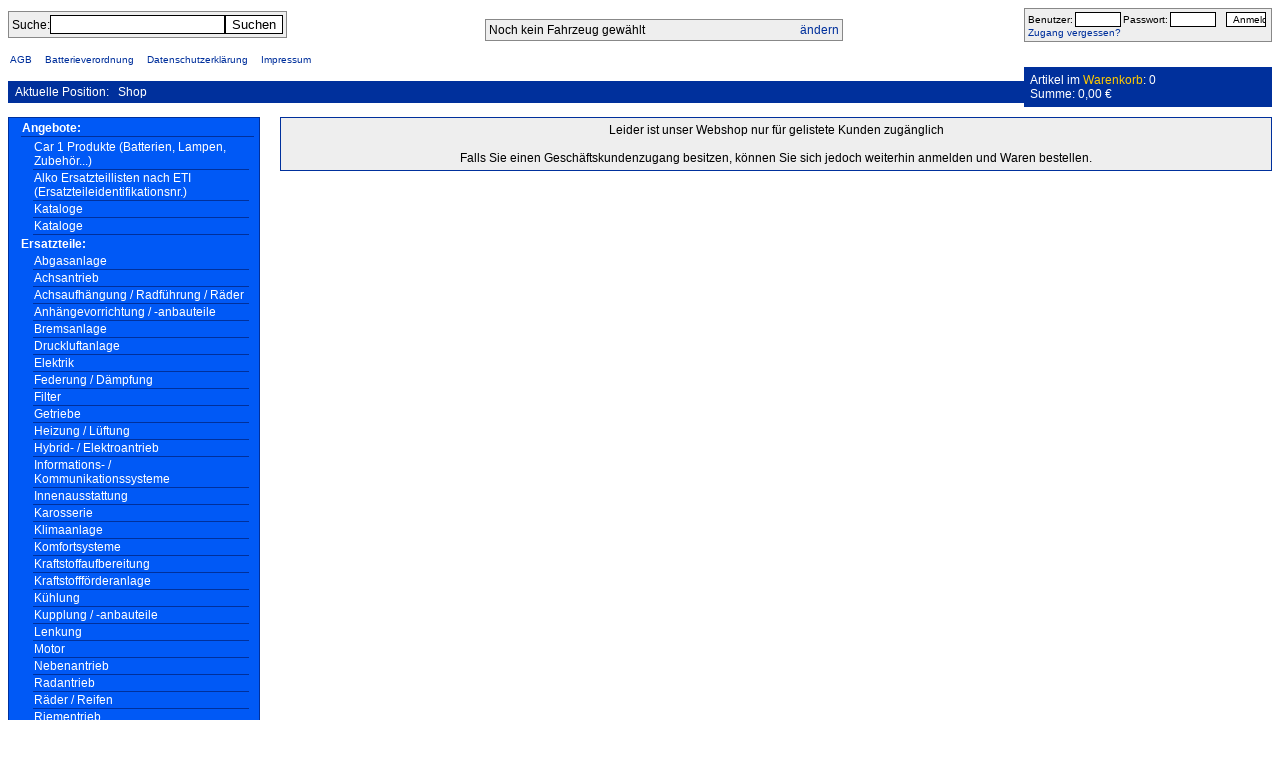

--- FILE ---
content_type: text/html; charset=utf-8
request_url: https://www.gastlautoteile.de/abisco/index.php?webiscoparams=eNpLtDK0qi4GEkpJStaZVoYGBmaGZta1AEpYBgQ%3D&webiscosession=432432tj4o6ogp00g0jqimujuhlir6e1
body_size: 18845
content:
<!DOCTYPE HTML PUBLIC "-//W3C//DTD HTML 4.01 Transitional//EN" "http://www.w3.org/TR/html4/loose.dtd">
<html>

<head>
    <title>Webisco - Der Webshop f&uuml;r Kfz-Ersatzteile</title>
    <meta http-equiv="Content-Type" content="text/html; charset=utf-8">
    <meta name="keywords" content="webisco webshop abisco">
    <meta http-equiv="cache-control" content="max-age=0" />
    <meta http-equiv="cache-control" content="no-cache" />
    <meta http-equiv="expires" content="0" />
    <meta http-equiv="expires" content="Tue, 01 Jan 1980 1:00:00 GMT" />
    <meta http-equiv="pragma" content="no-cache" />
    <link rel="stylesheet" type="text/css" href="webisco.css">
</head>

<body>
            <table width="100%" cellspacing="0" border="0" cellpadding="0">
            <tbody>

                <tr><td valign="middle" width="50%">
            <div id="webisco-search"><form id="webisco-search-form" action="/abisco/index.php?webiscoparams=eNpLtDKwqq4FAAZPAf4%3D&webiscosession=432432tj4o6ogp00g0jqimujuhlir6e1" method="GET"><input name="webiscoparams" value="eNpLtDK0qi62MrJSKk9Usi4G8pSKlaxrAU6CBnk%3D" type="hidden"><input name="webiscosession" value="432432tj4o6ogp00g0jqimujuhlir6e1" type="hidden"><label id="webisco-search-label" for="webisco-search-inputfield">Suche:</label><input id="webisco-search-inputfield" name="webiscosearch" value="" type="text" aria-label="Suche"><input id="webisco-search-submit" name="" value="Suchen" type="submit"></form></div>                </td><td valign="middle" width="50%">
            <script language="JavaScript" type="text/javascript" src="https://www.webisco.de/432/1/webisco.min.js"></script><div id="webisco-car-info"><div id="webisco-car-change"><a href="/abisco/index.php?webiscoparams=eNpLtDKxqi62MrJSKk9UsgYz0sAMUyAjvyg5FcQ2sVIqKSoFMw2BwkrWmVYGELW5ySBBAyslJetaACl0FN4%3D&webiscosession=432432tj4o6ogp00g0jqimujuhlir6e1">&auml;ndern</a></div><div id="webisco-car-not-selected">Noch&nbsp;kein&nbsp;Fahrzeug&nbsp;gewählt</div></div>                </td><td valign="middle">
            <div id="webisco-permanent-accountbox"><div id="webisco-permanent-login"><form id="webisco-permanent-login-form" action="/abisco/index.php?webiscoparams=eNpLtDK0qi62MrJSKk9UsgYzcjKVrGsBVaoG3A%3D%3D&webiscosession=432432tj4o6ogp00g0jqimujuhlir6e1" method="POST"><input type="hidden" name="submit" value="Login"><div id="webisco-permanent-login-name"><label id="webisco-permanent-login-namelabel" for="webisco-permanent-login-nameinput">Benutzer:</label><input id="webisco-permanent-login-nameinput" name="login" value="" type="text"></div><div id="webisco-permanent-login-password"><label id="webisco-permanent-login-passwordlabel" for="webisco-permanent-login-passwordinput">Passwort:</label><input id="webisco-permanent-login-passwordinput" name="passwort" value="" type="password"></div><input id="webisco-permanent-login-submit" name="submit" value="Anmelden" type="submit"></form><div id="webisco-permanent-login-forgotpassword"><a href="/abisco/index.php?webiscoparams=eNpLtDK0qi62MrJSKk9UsgYzcsqUrGsBVd4G6Q%3D%3D&webiscosession=432432tj4o6ogp00g0jqimujuhlir6e1">Zugang&nbsp;vergessen?</a></div></div></div>                </td></tr>
                <tr><td valign="middle" colspan="3">
            <div id="webisco-navigation-text-links"><div class="webisco-link"><a href="/abisco/index.php?webiscoparams=eNpLtDK0qi62MrJSKk9Usi62MrFSKk5MT1KyrgUAZU4Hpg%3D%3D&webiscosession=432432tj4o6ogp00g0jqimujuhlir6e1">AGB</a></div><div class="webisco-link"><a href="/abisco/index.php?webiscoparams=eNpLtDK0qi62MrJSKk9Usi62MrZSKk4qU7KuBQBdlAdT&webiscosession=432432tj4o6ogp00g0jqimujuhlir6e1">Batterieverordnung</a></div><div class="webisco-link"><a href="/abisco/index.php?webiscoparams=eNpLtDK0qi62MrJSKk9Usi62MrZSKk4pVrKuBQBdkgdS&webiscosession=432432tj4o6ogp00g0jqimujuhlir6e1">Datenschutzerklärung</a></div><div class="webisco-link"><a href="/abisco/index.php?webiscoparams=eNpLtDK0qi62MrJSKk9UsgYzijOVrGsBVc0G4w%3D%3D&webiscosession=432432tj4o6ogp00g0jqimujuhlir6e1">Impressum</a></div></div>                </td></tr>

                <tr><td valign="middle" colspan="2">
            <div id="webisco-rootline"><span class="webisco-rootline-title">Aktuelle Position:</span><span class="webisco-rootline-item"><a href="/abisco/index.php?webiscoparams=eNpLtDK0qi62MrJSKk9Usi62MrVSKi5JLCpRsq4FAG6mCDg%3D&webiscosession=432432tj4o6ogp00g0jqimujuhlir6e1">Shop</a></span></div>                </td><td valign="middle">

            <div id="webisco-cartinfo"><div class="webisco-cartinfo-content">Artikel&nbsp;im&nbsp;<a href="/abisco/index.php?webiscoparams=eNpLtDK0qi62MrJSKk9UsgYzisuVrGsBVgUG8Q%3D%3D&webiscosession=432432tj4o6ogp00g0jqimujuhlir6e1">Warenkorb</a>:&nbsp;0</div><div class="webisco-cartinfo-sum">Summe:&nbsp;0,00&nbsp;&euro;</div></div>
                </td></tr>
            </tbody>
            </table>

            <table width="100%" cellspacing="0" border="0" cellpadding="0">
            <tbody>
                <tr><td valign="top" align="center">

            <div id="webisco-navigation"><ul class="webisco-navigation-level-0"><li class="webisco-navigation-level-0"><span class="webisco-navigation-title"><a href="/abisco/index.php?webiscoparams=eNpLtDK0qi4GEkrFStaZVgbWtQAwbgUX&webiscosession=432432tj4o6ogp00g0jqimujuhlir6e1">Angebote:</a></span><ul class="webisco-navigation-level-1"><li class="webisco-navigation-level-1"><span class="webisco-navigation-item car1produktebatterienlampenzubehoer"><a href="/abisco/index.php?webiscoparams=eNpLtDK0qi4GEkrFStaZViZG1rUANXMFTQ%3D%3D&webiscosession=432432tj4o6ogp00g0jqimujuhlir6e1">Car 1 Produkte (Batterien, Lampen, Zubeh&ouml;r...)</a></span></li><li class="webisco-navigation-level-1"><span class="webisco-navigation-item alkoersatzteillistennachetiersatzteileidentifikationsnr"><a href="/abisco/index.php?webiscoparams=eNpLtDK0qi4GEkrFStaZVoYWxta1ADqqBYM%3D&webiscosession=432432tj4o6ogp00g0jqimujuhlir6e1">Alko Ersatzteillisten nach ETI (Ersatzteileidentifikationsnr.)</a></span></li><li class="webisco-navigation-level-1"><span class="webisco-navigation-item kataloge"><a href="/abisco/index.php?webiscoparams=eNpLtDK0qi4GEkrFStaZVoaWpta1ADq0BYY%3D&webiscosession=432432tj4o6ogp00g0jqimujuhlir6e1">Kataloge</a></span></li><li class="webisco-navigation-level-1"><span class="webisco-navigation-item kataloge"><a href="/abisco/index.php?webiscoparams=eNpLtDK0qi4GEkrFStaZVkbGBta1ADqSBXw%3D&webiscosession=432432tj4o6ogp00g0jqimujuhlir6e1">Kataloge</a></span></li></ul></li><li class="webisco-navigation-level-0"><span class="webisco-navigation-title">Ersatzteile:</span><ul class="webisco-navigation-level-1"><li class="webisco-navigation-level-1"><span class="webisco-navigation-item abgasanlage"><a href="/abisco/index.php?webiscoparams=eNpLtDK0qi4GEkpJStaZVoYGQGBiXQsASjAF%2Bw%3D%3D&webiscosession=432432tj4o6ogp00g0jqimujuhlir6e1" onclick="showWarteMeldung();">Abgasanlage</a></span></li><li class="webisco-navigation-level-1"><span class="webisco-navigation-item achsantrieb"><a href="/abisco/index.php?webiscoparams=eNpLtDK0qi4GEkpJStaZVoYGBiYGBta1AEo4Bfs%3D&webiscosession=432432tj4o6ogp00g0jqimujuhlir6e1" onclick="showWarteMeldung();">Achsantrieb</a></span></li><li class="webisco-navigation-level-1"><span class="webisco-navigation-item achsaufhaengungradfuehrungraeder"><a href="/abisco/index.php?webiscoparams=eNpLtDK0qi4GEkpJStaZVoYGBgaGxta1AEoxBfs%3D&webiscosession=432432tj4o6ogp00g0jqimujuhlir6e1" onclick="showWarteMeldung();">Achsaufh&auml;ngung / Radf&uuml;hrung / R&auml;der</a></span></li><li class="webisco-navigation-level-1"><span class="webisco-navigation-item anhaengevorrichtunganbauteile"><a href="/abisco/index.php?webiscoparams=eNpLtDK0qi4GEkpJStaZVoYGBgaGpta1AEo3Bf0%3D&webiscosession=432432tj4o6ogp00g0jqimujuhlir6e1" onclick="showWarteMeldung();">Anh&auml;ngevorrichtung / -anbauteile</a></span></li><li class="webisco-navigation-level-1"><span class="webisco-navigation-item bremsanlage"><a href="/abisco/index.php?webiscoparams=eNpLtDK0qi4GEkpJStaZVoYGQGBmXQsASjYF%2FQ%3D%3D&webiscosession=432432tj4o6ogp00g0jqimujuhlir6e1" onclick="showWarteMeldung();">Bremsanlage</a></span></li><li class="webisco-navigation-level-1"><span class="webisco-navigation-item druckluftanlage"><a href="/abisco/index.php?webiscoparams=eNpLtDK0qi4GEkpJStaZVoYGxoZmFta1AEprBgk%3D&webiscosession=432432tj4o6ogp00g0jqimujuhlir6e1" onclick="showWarteMeldung();">Druckluftanlage</a></span></li><li class="webisco-navigation-level-1"><span class="webisco-navigation-item elektrik"><a href="/abisco/index.php?webiscoparams=eNpLtDK0qi4GEkpJStaZVoYGBgaGBta1AEooBfg%3D&webiscosession=432432tj4o6ogp00g0jqimujuhlir6e1" onclick="showWarteMeldung();">Elektrik</a></span></li><li class="webisco-navigation-level-1"><span class="webisco-navigation-item federungdaempfung"><a href="/abisco/index.php?webiscoparams=eNpLtDK0qi4GEkpJStaZVoYGBgaGhta1AEorBfk%3D&webiscosession=432432tj4o6ogp00g0jqimujuhlir6e1" onclick="showWarteMeldung();">Federung / D&auml;mpfung</a></span></li><li class="webisco-navigation-level-1"><span class="webisco-navigation-item filter"><a href="/abisco/index.php?webiscoparams=eNpLtDK0qi4GEkpJStaZVoYGQGBqXQsASjMF%2FA%3D%3D&webiscosession=432432tj4o6ogp00g0jqimujuhlir6e1" onclick="showWarteMeldung();">Filter</a></span></li><li class="webisco-navigation-level-1"><span class="webisco-navigation-item getriebe"><a href="/abisco/index.php?webiscoparams=eNpLtDK0qi4GEkpJStaZVoYGBkbGFta1AEpSBgQ%3D&webiscosession=432432tj4o6ogp00g0jqimujuhlir6e1" onclick="showWarteMeldung();">Getriebe</a></span></li><li class="webisco-navigation-level-1"><span class="webisco-navigation-item heizunglueftung"><a href="/abisco/index.php?webiscoparams=eNpLtDK0qi4GEkpJStaZVoYGBkYmhta1AEpBBf4%3D&webiscosession=432432tj4o6ogp00g0jqimujuhlir6e1" onclick="showWarteMeldung();">Heizung / L&uuml;ftung</a></span></li><li class="webisco-navigation-level-1"><span class="webisco-navigation-item hybridelektroantrieb"><a href="/abisco/index.php?webiscoparams=eNpLtDK0qi4GEkpJStaZVuYGZkYGlta1AEqdBg4%3D&webiscosession=432432tj4o6ogp00g0jqimujuhlir6e1" onclick="showWarteMeldung();">Hybrid- / Elektroantrieb</a></span></li><li class="webisco-navigation-level-1"><span class="webisco-navigation-item informationskommunikationssysteme"><a href="/abisco/index.php?webiscoparams=eNpLtDK0qi4GEkpJStaZVoYGBsbGlta1AEpaBgY%3D&webiscosession=432432tj4o6ogp00g0jqimujuhlir6e1" onclick="showWarteMeldung();">Informations- / Kommunikationssysteme</a></span></li><li class="webisco-navigation-level-1"><span class="webisco-navigation-item innenausstattung"><a href="/abisco/index.php?webiscoparams=eNpLtDK0qi4GEkpJStaZVoYGBsYmhta1AEpGBf8%3D&webiscosession=432432tj4o6ogp00g0jqimujuhlir6e1" onclick="showWarteMeldung();">Innenausstattung</a></span></li><li class="webisco-navigation-level-1"><span class="webisco-navigation-item karosserie"><a href="/abisco/index.php?webiscoparams=eNpLtDK0qi4GEkpJStaZVoYGQGBoXQsASicF%2BA%3D%3D&webiscosession=432432tj4o6ogp00g0jqimujuhlir6e1" onclick="showWarteMeldung();">Karosserie</a></span></li><li class="webisco-navigation-level-1"><span class="webisco-navigation-item klimaanlage"><a href="/abisco/index.php?webiscoparams=eNpLtDK0qi4GEkpJStaZVoYGBkYmxta1AEpHBgA%3D&webiscosession=432432tj4o6ogp00g0jqimujuhlir6e1" onclick="showWarteMeldung();">Klimaanlage</a></span></li><li class="webisco-navigation-level-1"><span class="webisco-navigation-item komfortsysteme"><a href="/abisco/index.php?webiscoparams=eNpLtDK0qi4GEkpJStaZVoYGBsbGpta1AEpOBgI%3D&webiscosession=432432tj4o6ogp00g0jqimujuhlir6e1" onclick="showWarteMeldung();">Komfortsysteme</a></span></li><li class="webisco-navigation-level-1"><span class="webisco-navigation-item kraftstoffaufbereitung"><a href="/abisco/index.php?webiscoparams=eNpLtDK0qi4GEkpJStaZVoYGBkamJta1AEpOBgI%3D&webiscosession=432432tj4o6ogp00g0jqimujuhlir6e1" onclick="showWarteMeldung();">Kraftstoffaufbereitung</a></span></li><li class="webisco-navigation-level-1"><span class="webisco-navigation-item kraftstofffoerderanlage"><a href="/abisco/index.php?webiscoparams=eNpLtDK0qi4GEkpJStaZVoYGBkaGJta1AEo%2BBf4%3D&webiscosession=432432tj4o6ogp00g0jqimujuhlir6e1" onclick="showWarteMeldung();">Kraftstofff&ouml;rderanlage</a></span></li><li class="webisco-navigation-level-1"><span class="webisco-navigation-item kuehlung"><a href="/abisco/index.php?webiscoparams=eNpLtDK0qi4GEkpJStaZVoYGQGBuXQsASjkF%2Fg%3D%3D&webiscosession=432432tj4o6ogp00g0jqimujuhlir6e1" onclick="showWarteMeldung();">K&uuml;hlung</a></span></li><li class="webisco-navigation-level-1"><span class="webisco-navigation-item kupplunganbauteile"><a href="/abisco/index.php?webiscoparams=eNpLtDK0qi4GEkpJStaZVoYGBgamBta1AEo4Bfw%3D&webiscosession=432432tj4o6ogp00g0jqimujuhlir6e1" onclick="showWarteMeldung();">Kupplung / -anbauteile</a></span></li><li class="webisco-navigation-level-1"><span class="webisco-navigation-item lenkung"><a href="/abisco/index.php?webiscoparams=eNpLtDK0qi4GEkpJStaZVoYGBgaGRta1AEouBfo%3D&webiscosession=432432tj4o6ogp00g0jqimujuhlir6e1" onclick="showWarteMeldung();">Lenkung</a></span></li><li class="webisco-navigation-level-1"><span class="webisco-navigation-item motor"><a href="/abisco/index.php?webiscoparams=eNpLtDK0qi4GEkpJStaZVoYGQGBkXQsASioF%2BQ%3D%3D&webiscosession=432432tj4o6ogp00g0jqimujuhlir6e1" onclick="showWarteMeldung();">Motor</a></span></li><li class="webisco-navigation-level-1"><span class="webisco-navigation-item nebenantrieb"><a href="/abisco/index.php?webiscoparams=eNpLtDK0qi4GEkpJStaZVoYGxkYGRta1AEpGBf4%3D&webiscosession=432432tj4o6ogp00g0jqimujuhlir6e1" onclick="showWarteMeldung();">Nebenantrieb</a></span></li><li class="webisco-navigation-level-1"><span class="webisco-navigation-item radantrieb"><a href="/abisco/index.php?webiscoparams=eNpLtDK0qi4GEkpJStaZVoYGBgaGJta1AEo0Bfw%3D&webiscosession=432432tj4o6ogp00g0jqimujuhlir6e1" onclick="showWarteMeldung();">Radantrieb</a></span></li><li class="webisco-navigation-level-1"><span class="webisco-navigation-item raederreifen"><a href="/abisco/index.php?webiscoparams=eNpLtDK0qi4GEkpJStaZVoYGxgaWlta1AEp1Bgw%3D&webiscosession=432432tj4o6ogp00g0jqimujuhlir6e1" onclick="showWarteMeldung();">R&auml;der / Reifen</a></span></li><li class="webisco-navigation-level-1"><span class="webisco-navigation-item riementrieb"><a href="/abisco/index.php?webiscoparams=eNpLtDK0qi4GEkpJStaZVoYGBgaGZta1AEo6Bf4%3D&webiscosession=432432tj4o6ogp00g0jqimujuhlir6e1" onclick="showWarteMeldung();">Riementrieb</a></span></li><li class="webisco-navigation-level-1"><span class="webisco-navigation-item scheibenreinigung"><a href="/abisco/index.php?webiscoparams=eNpLtDK0qi4GEkpJStaZVoYGBgaGFta1AEpABgA%3D&webiscosession=432432tj4o6ogp00g0jqimujuhlir6e1" onclick="showWarteMeldung();">Scheibenreinigung</a></span></li><li class="webisco-navigation-level-1"><span class="webisco-navigation-item scheinwerferreinigung"><a href="/abisco/index.php?webiscoparams=eNpLtDK0qi4GEkpJStaZVoYGBsYmRta1AEpJBgA%3D&webiscosession=432432tj4o6ogp00g0jqimujuhlir6e1" onclick="showWarteMeldung();">Scheinwerferreinigung</a></span></li><li class="webisco-navigation-level-1"><span class="webisco-navigation-item schliessanlage"><a href="/abisco/index.php?webiscoparams=eNpLtDK0qi4GEkpJStaZVoYGBmYWpta1AEpxBgo%3D&webiscosession=432432tj4o6ogp00g0jqimujuhlir6e1" onclick="showWarteMeldung();">Schlie&szlig;anlage</a></span></li><li class="webisco-navigation-level-1"><span class="webisco-navigation-item serviceinspektionswartungsteile"><a href="/abisco/index.php?webiscoparams=eNpLtDK0qi4GEkpJStaZVoYGBgaGlta1AEpDBgE%3D&webiscosession=432432tj4o6ogp00g0jqimujuhlir6e1" onclick="showWarteMeldung();">Service- / Inspektions- / Wartungsteile</a></span></li><li class="webisco-navigation-level-1"><span class="webisco-navigation-item sicherheitssysteme"><a href="/abisco/index.php?webiscoparams=eNpLtDK0qi4GEkpJStaZVoYGBiaG5ta1AEpRBgM%3D&webiscosession=432432tj4o6ogp00g0jqimujuhlir6e1" onclick="showWarteMeldung();">Sicherheitssysteme</a></span></li><li class="webisco-navigation-level-1"><span class="webisco-navigation-item spezialwerkzeuge"><a href="/abisco/index.php?webiscoparams=eNpLtDK0qi4GEkpJStaZVuYGZsZmpta1AEquBhE%3D&webiscosession=432432tj4o6ogp00g0jqimujuhlir6e1" onclick="showWarteMeldung();">Spezialwerkzeuge</a></span></li><li class="webisco-navigation-level-1"><span class="webisco-navigation-item transportvorrichtung"><a href="/abisco/index.php?webiscoparams=eNpLtDK0qi4GEkpJStaZVoYGBsYmxta1AEpMBgE%3D&webiscosession=432432tj4o6ogp00g0jqimujuhlir6e1" onclick="showWarteMeldung();">Transportvorrichtung</a></span></li><li class="webisco-navigation-level-1"><span class="webisco-navigation-item zubehoer"><a href="/abisco/index.php?webiscoparams=eNpLtDK0qi4GEkpJStaZVoYGBubGxta1AEpcBgQ%3D&webiscosession=432432tj4o6ogp00g0jqimujuhlir6e1" onclick="showWarteMeldung();">Zubeh&ouml;r</a></span></li><li class="webisco-navigation-level-1"><span class="webisco-navigation-item zuendgluehanlage"><a href="/abisco/index.php?webiscoparams=eNpLtDK0qi4GEkpJStaZVoYGQGBhXQsASjwF%2Fw%3D%3D&webiscosession=432432tj4o6ogp00g0jqimujuhlir6e1" onclick="showWarteMeldung();">Z&uuml;nd- / Gl&uuml;hanlage</a></span></li></ul></li></ul></div><div id="webisco-copyright"><img src="https://www.webisco.de/432/1/system/images/tecdoc.png" width="140" height="40" border="0" alt="TecDoc inside" align="middle">&nbsp;&nbsp;<img src="https://www.webisco.de/432/1/system/images/webisco.png" width="62" height="46" border="0" alt="Webisco" align="middle"><br>Webisco&nbsp;Shop&nbsp;8.8.18<br>&copy;2007-2026&nbsp;<a href="http://www.byterider.biz/webisco" target="_blank">ByteRider&nbsp;GmbH</a><div id="webisco-tecdoc-copyright">Die hier angezeigten Daten insbesondere die gesamte Datenbank dürfen nicht kopiert werden. Es ist zu unterlassen, die Daten oder die gesamte Datenbank ohne vorherige Zustimmung von TecDoc zu vervielfältigen, zu verbreiten und/oder diese Handlungen durch Dritte ausführen zu lassen. Ein Zuwiderhandeln stellt eine Urheberrechtsverletzung dar und wird verfolgt.<br><br>Bitte prüfen Sie, ob das über unseren Onlineshop identifizierte Ersatzteil auch tatsächlich dem gesuchten Ersatzteil entspricht. Gegebenenfalls sind ergänzende Informationen notwendig, um sicherzustellen, dass das gewählte Ersatzteil auch in das gewünschte Fahrzeug passt. Bei Fragen stehen wir Ihnen gerne zur Verfügung.</div></div>
                </td><td width="100%" align="center" valign="top">

            <div id="webisco-content"><script language="JavaScript" type="text/javascript" src="https://www.webisco.de/432/1/webisco.min.js"></script><div class="webisco-message">Leider ist unser Webshop  nur f&uuml;r gelistete Kunden zug&auml;nglich<br><br>Falls Sie einen Geschäftskundenzugang besitzen, können Sie sich jedoch weiterhin anmelden und Waren bestellen.</div></div>            <br><br>
            
                </td>
                </tr>
            </tbody>
            </table>
            
</body>
</html>


--- FILE ---
content_type: text/css
request_url: https://www.gastlautoteile.de/abisco/webisco.css
body_size: 40672
content:
@charset "utf-8";

body {
    font-family: sans-serif;
    font-size: 12px;
}

a {
    text-decoration: none;
    color: #00309C;
}

a:hover {
    text-decoration: none;
    color: #0059F6;
}

form {
     display: inline;
     margin-bottom: 0;
}

p {
    min-height: 12px;
}

/*
 Das Suchfeld
*/
#webisco-search {
    background-color: #EEEEEE;
    border: 1px solid #888888;
    padding: 3px;
    margin-bottom: 10px;
    float: left;
}
#webisco-search #webisco-search-inputfield {
    border: 1px solid #000;
}
#webisco-search #webisco-search-submit {
    border: 1px solid #000;
    background-color: #fff;
}



/*
  Die Kurzinformation über den Warenkorbinhalt
*/
#webisco-cartinfo {
    background-color: #00309C;
    border: 1px solid #00309C;
    color: #FFFFFF;
    overflow: hidden;
    padding: 5px;
    margin-bottom: 10px;
    text-align: left;
}
#webisco-cartinfo a {
    color: #FFCA00;
    text-decoration: none;
}
#webisco-cartinfo .webisco-cartinfo-sum {
    float: left;
}
#webisco-cartinfo .webisco-cartinfo-agb {
    float: right;
}



/*
 Der kleine Kundenbereich, der immer igendwo auf der Webseite zu sehen ist (Login/Logout)
*/
#webisco-permanent-accountbox {
    background-color: #eeeeee;
    border: 1px solid #888888;
    padding: 3px;
    overflow: hidden;
    width: 240px;
    font-size: 10px;
    margin-bottom: 10px;
    text-align: left;
}
#webisco-permanent-login {
}
#webisco-permanent-login-name {
    float: left;
}
#webisco-permanent-login-password {
    float: left;
}
#webisco-permanent-login input {
    margin-left: 2px;
    margin-right: 2px;
    max-width: 40px;
    width: 40px;
    border: 1px solid #000;
    font-size: 10px;
}
#webisco-permanent-login #webisco-permanent-login-submit {
    border: 1px solid #000;
    background-color: #ffffff;
    width: auto;
    float: right;
}
#webisco-permanent-login #webisco-permanent-login-forgotpassword {
    clear: both;
    float: left;
}
#webisco-permanent-login #webisco-permanent-login-newaccount {
    float: right;
}
#webisco-permanent-logout {
}
#webisco-permanent-account-home {
}




/*
 Die horizontale Navigationsleiste, um zur vorigen Kategorie zu kommen
*/
#webisco-rootline {
    background-color: #00309C;
    border: 1px solid #00309C;
    border-right-width: 0px;
    color: #FFFFFF;
    padding: 3px;
    text-align: left;
}
#webisco-rootline a{
    padding: 3px;
    color: #FFFFFF;
}
#webisco-rootline a:hover {
    padding: 3px;
    text-decoration: none;
    color: #FFCA00;
    background-color: #00309C;
}
#webisco-rootline .webisco-rootline-title {
    padding: 3px;
}
#webisco-rootline .webisco-rootline-item {
    padding: 3px;
}
#webisco-rootline .webisco-rootline-separator {
    padding: 3px;
    font-weight: bold;
}



/*
 Der Up-Button, um zur vorigen Kategorie zu kommen
*/
#webisco-step-up {
    background-color: #EEEEEE;
    border: 1px solid #00309C;
    text-align: center;
    float: left;
}
#webisco-step-up a {
    padding: 3px;
    display: block;
}
#webisco-step-up a:hover {
    background-color: #00309C;
    display: block;
    color: #FFCA00;
}



/*
 Die Baumnavigation für Angebote und Ersatzteile
*/
#webisco-navigation {
    clear: both;
    color: #FFFFFF;
    background-color: #0059F6;
    border: 1px solid #00309C;
    margin-right: 20px;
    min-width: 250px;
    width: 250px;
}
#webisco-navigation ul {
    text-align: left;
    list-style: none;
    list-style-position: outside;
    padding-left: 10px;
    padding-right: 3px;
    margin: 2px;
}
#webisco-navigation li {
    font-weight: normal;
    display: block;
}
/*
 Alle <ul>-Elemente beinhalten eine Klasse mit ihrer Ebentiefe
*/
#webisco-navigation ul .webisco-navigation-level-0 {
}
#webisco-navigation ul .webisco-navigation-level-1 {
}
/*
 Alle <li>-Elemente beinhalten eine Klasse mit ihrer Ebentiefe
*/
#webisco-navigation li .webisco-navigation-level-0 {
}
#webisco-navigation li .webisco-navigation-level-1 {
}
#webisco-navigation .webisco-navigation-item {
}
#webisco-navigation a {
    display: block;
    padding: 1px;
    color: #FFFFFF;
    border-bottom: 1px solid #00309C;
}
#webisco-navigation a:hover {
    text-decoration: none;
    color: #FFCA00;
    background-color: #00309C;
}
#webisco-navigation .webisco-navigation-title {
    font-weight: bold;
    margin-top: 200px;
}
#webisco-navigation .webisco-navigation-active-path {
    color: #FFCA00;
}
#webisco-navigation .webisco-navigation-active-path a {
    color: #FFCA00;
}
#webisco-navigation .webisco-navigation-active-item {
    font-weight: bold;
}

/*
 Copyright-Vermerk von ByteRider
*/
#webisco-copyright {
    color: #222222;
    font-size: 10px;
    text-align: center;
    margin-top: 10px;
    margin-left: 10px;
    margin-right: 10px;
}
#webisco-tecdoc-copyright {
    color: #AAAAAA;
    font-size: 10px;
    text-align: center;
    margin-top: 10px;
    margin-left: 10px;
    margin-right: 10px;
}


/*
 Der Hauptinhaltsbereich
*/
#webisco-content {
    clear: both;
    width: 100%;
}

/*
 Diese Klasse wird dann mitgegeben, wenn Webisco denkt, dass es zentriert besser aussieht
*/
#webisco-content .centering-hint {
    text-align: center;
}

/*
 Überschriften
*/
#webisco-content .webisco-header {
    color: #00309C;
    font-size: 23px;
}

/*
 Die Fehlerausgabe
*/
#webisco-content .webisco-error {
    background: #FFF2F2;
    border: solid 1px #FF3030;
    color: #FF3030;
    margin-bottom: 15px;
}

/*
 Die normale Infoausgabe
*/
#webisco-content .webisco-message {
    background: #EEEEEE;
    border: solid 1px #00309C;
    padding: 5px;
    margin-bottom: 15px;
    clear: both;
}

/*
 Das Fenster mit der Meldung einer Ladeverzögerung
*/
#webisco-progress {
    clear: both;
    font-size: 18px;
    color: #DDDDDD;
    background: #666666;
    border: solid 1px #000000;
    z-index: 999;
    text-align: left;
    padding: 20px;
    opacity: .9;
    filter: alpha(opacity=90);
    position: absolute;
    visibility: hidden;
    top: 200px;
}
#webisco-progress-bar {
    color: #CCCCCC;
    height: 8px;
    margin-top: 20px;
}



/*
 Das Feld zum Eintragen des Benutzernamens oder der Emailadresse
*/
#webisco-send-password {
    background: #EEEEEE;
    border: solid 1px #00309C;
    width: 50%;
    padding: 5px;
}
#webisco-send-password-input{
}
#webisco-send-password-submit{
}



/*
 Die Fahrzeugauswahl
*/
#webisco-car-selection {
    background: #EEEEEE;
    border: solid 1px #00309C;
    padding: 5px;
    clear: both;
    overflow: hidden;
    max-width: 100%;
    
}
#webisco-car-selection-last-cars {
    clear: both;
    float: left;
    width: 33%;
}
#webisco-car-selection-incremental {
    clear: both;
    float: left;
    width: 33%;
}
#webisco-car-selection-numbers {
    float: left;
    width: 33%;
}
#webisco-motor-selection {
    float: left;
    width: 33%;
}
#webisco-car-selection-links {
    clear: both;
    float: left;
    width: 100%;
}
#webisco-car-selection-links .webisco-car-selection-link {
    float: left;
}
#webisco-car-selection-links .webisco-car-selection-step0 {
    padding: 10px;
}
#webisco-car-selection-links .webisco-car-selection-step1 {
    clear: both;
}
#webisco-car-selection-links .webisco-car-selection-step2 {
    clear: both;
}


/*
 Die Fahrzeugauswahl im Permanentmodus
*/
#webisco-car-selection-permanent {
    background: #EEEEEE;
    border: solid 1px #00309C;
    padding: 5px;
    clear: both;
    overflow: hidden;
}
#webisco-car-selection-last-cars-permanent {
    float: left;
    width: 45%;
}
#webisco-car-selection-incremental-permanent {
    float: left;
    width: 45%;
}
#webisco-car-selection-number-permanent {
    float: right;
    width: 45%;
}

/*
 Die kleine Infobox über das aktuell gewählte Fahrzeug
*/
#webisco-car-info{
    background-color: #EEEEEE;
    border: 1px solid #888888;
    padding: 3px;
    text-align: left;
    width: 350px;
}
#webisco-car-selected{
}
#webisco-car-selected-permanent{
}
#webisco-car-not-selected{
}
#webisco-car-change{
    float: right;
    overflow: visible;
}




#webisco-navigation-text-links {
}
#webisco-navigation-text-links .webisco-link{
    padding: 1px;
    margin: 1px;
    margin-right: 10px;
    font-size: 10px;
    border: 0px;
    background: inherit;
}

/* Einfache Link-Schaltflächen
*/
.webisco-link {
    background-color: #EEEEEE;
    border: 1px solid #00309C;
    text-align: center;
    float: left;
    padding: 5px;
}

/* Allgemeine Geschäftsbedingungen
*/
#webisco-agb {
    background: #EEEEEE;
    border: solid 1px #00309C;
    padding: 5px;
    margin-bottom: 10px;
    text-align: left;
}

/* Widerrufsbelehrung
*/
#webisco-widerrufsbelehrung {
    background: #EEEEEE;
    border: solid 1px #00309C;
    padding: 5px;
    margin-bottom: 10px;
    text-align: left;
}

/* Batterieverordnung
*/
#webisco-batterieverordnung {
    background: #EEEEEE;
    border: solid 1px #00309C;
    padding: 5px;
    margin-bottom: 10px;
    text-align: left;
}

/* Impressum
*/
#webisco-impressum {
    background: #EEEEEE;
    border: solid 1px #00309C;
    padding: 5px;
    margin-bottom: 10px;
    text-align: left;
}

/* Datenschutz-Hinweise
*/
#webisco-datenschutz {
    background: #EEEEEE;
    border: solid 1px #00309C;
    padding: 5px;
    margin-bottom: 10px;
    text-align: left;
}

/* Versand- und Zahlungsbedingungen
*/
#webisco-versandbedingungen {
    background: #EEEEEE;
    border: solid 1px #00309C;
    padding: 5px;
    margin-bottom: 10px;
    text-align: left;
}



/*
 Die Unterkategorien bei einer gewählten Kategorie (alternativ zur Baumnavigation als Liste)
*/
#webisco-subsections {
    background: #EEEEEE;
    border: solid 1px #00309C;
    padding: 5px;
    width: 60%;
    clear:both;
    margin-bottom: 7px;
    overflow: hidden;
}
#webisco-subsections h2 {
    font-size: 20px;
}
#webisco-subsections a {
    display: block;
    border: solid 1px #C0CCDF;
    padding: 2px;
}
#webisco-subsections a:hover {
    background-color: #00309C;
    color: #FFCA00;
}
#webisco-subsections img {
    border: 0px;
}
#webisco-subsections .webisco-subsection {
    font-size: 15px;
}
#webisco-subsections .even {
    clear: left;
    width: 45%;
    overflow: hidden;
    float: left;
    padding-bottom: 5px;
    text-align: center;
}
#webisco-subsections .odd {
    clear: right;
    width: 45%;
    overflow: hidden;
    float: right;
    padding-bottom: 5px;
    text-align: center;
}

/*
 Die Filter über der Artikeltabelle
*/
#webisco-content .webisco-article-filter {
    clear: left;
    float: left;
    text-align: left;
    margin-top: 3px;
    margin-bottom: 3px;
}
#webisco-content .webisco-article-filter label {
    padding-right: 10px;
}
#webisco-content .webisco-article-sort {
    float: right;
    text-align: left;
    margin-top: 3px;
    margin-bottom: 3px;
}
#webisco-content .webisco-article-sort label {
    padding-right: 10px;
}

/*
 Die Anzeige der Artikel in einer Liste zum Durchblättern
*/
#webisco-content .webisco-article-table {
    clear: both;
    border: solid 1px #00309C;
    border-spacing: 0px;
    overflow: auto;
    display: block;
    width: 100%;
}
/* <div> */
#webisco-content .webisco-article-table .header {
    background: #EEEEEE;
    display: table-row;
}
#webisco-content .webisco-article-table .header .cell {
    font-weight: bold;
    vertical-align: middle;
    text-align: center;
}
#webisco-content .webisco-article-table .row {
    display: table-row;
}
#webisco-content .webisco-article-table .cell {
    display: table-cell;
    padding: 3px;
    padding-top: 5px;
    padding-bottom: 5px;
    text-align: left;
    vertical-align: top;
}
#webisco-content div.cell.description {
    width: 100%;
}
#webisco-content div.cell.listprice {
    text-align: right;
}
#webisco-content div.cell.price {
    text-align: right;
}
#webisco-content .webisco-article-table-row-even {
    background: #EEEEEE;
}
#webisco-content .webisco-article-table-row-odd {
    background: #DDDDDD;
}
/* <table> */
#webisco-content .webisco-article-table th {
    background: #EEEEEE;
    padding: 3px;
}
#webisco-content .webisco-article-table td {
    padding: 3px;
    padding-top: 9px;
    vertical-align: top;
    text-align: left;
}
#webisco-content .webisco-article-table td.description{
    width: 100%;
}
#webisco-content .webisco-article-table td.listprice div.webisco-article-table-listprice-value{
    text-align: right;
    width: 100%;
}
#webisco-content .webisco-article-table td.price div.webisco-article-table-price-value{
    text-align: right;
    width: 100%;
}
#webisco-content tr.webisco-article-table-row-even {
    background: #EEEEEE;
}
#webisco-content tr.webisco-article-table-row-odd {
    background: #DDDDDD;
}
#webisco-content .webisco-article-thumbnail {
    border: solid 1px #777777;
}
#webisco-content .webisco-article-stock-icon {
    vertical-align: middle;
    float: left;
}
#webisco-content .webisco-article-stock-text {
    float: left;
    vertical-align: baseline;
    font-size: 9px;
    margin-right: 3px;
    margin-top: 8px;
}
#webisco-content .webisco-article-stock-branches {
    float: left;
    vertical-align: baseline;
    font-size: 9px;
    margin-right: 3px;
    margin-top: 8px;
}
#webisco-content .webisco-article-delivery-time {
    float: left;
    vertical-align: baseline;
    font-size: 9px;
    margin-right: 3px;
    margin-top: 8px;
}



/*
 Die Renneransicht
*/
#webisco-content .webisco-teaser {
    background: #EEEEEE;
    border: solid 1px #00309C;
    margin-top: 7px;
    margin-bottom: 7px;
    margin-left: 0px;
    margin-right: 0px;
    overflow: auto;
}
/* <table> */
#webisco-content .webisco-teaser table {
    width: 100%;
}
#webisco-content .webisco-teaser .webisco-article {
    border: none;
    display: block;
    padding: 0px;
    margin: 0px;
    width: auto;
}
#webisco-content .webisco-teaser .webisco-article-data {
    float: left;
    margin-left: 20px;
}
/* <div> */
#webisco-content .webisco-teaser .table {
    margin: 5px;
    display: block;
}
#webisco-content .webisco-teaser .row {
    float: left;
    width: 100%;
    display: table-row;
}
#webisco-content .webisco-teaser .cell  {
    display: table-cell;
    float: left;
}
#webisco-content .webisco-teaser-1 .cell {
    width: 100%;
}
#webisco-content .webisco-teaser-2 .cell {
    width: 50%;
}
#webisco-content .webisco-teaser-3 .cell {
    width: 33%;
}
#webisco-content .webisco-teaser-4 .cell {
    width: 25%;
}
#webisco-content .webisco-teaser .cell div .webisco-article-data  {
    margin-left: 0px;
    position: relative;
    float: left;
    width: auto;
}
#webisco-content .webisco-teaser .cell div .webisco-article-data .table {
    margin-left: 0px;
    display: table;
    float: none;
}
#webisco-content .webisco-teaser .cell div .webisco-article-data .table .row {
    display: table-row;
    float: none;
}
#webisco-content .webisco-teaser .cell div .webisco-article-data .table .cell {
    display: table-cell;
    width: auto;
    float: none;
    padding-bottom: 1px;
    padding-top: 1px;
    vertical-align: middle;
}


/*
 Die Artikelansicht
*/
#webisco-content .webisco-article {
    background: #EEEEEE;
    border: solid 1px #00309C;
    padding: 5px;
    overflow: hidden;
    width: 700px;
}
#webisco-content .webisco-image-map {
    margin-bottom: 6px;
}
#webisco-content .webisco-image-map img{
    border: solid 1px #00309C;
}
#webisco-content .webisco-article-images {
    float: left;
}
#webisco-content .webisco-article-image {
    float: left;
    border: solid 1px #00309C;
    margin-right: 6px;
    margin-bottom: 6px;
    clear: left;
}
#webisco-content .webisco-article-data {
    float: right;
}
/* <div> */
#webisco-content .webisco-article-data .table {
    display: table;
    width: 380px;
}
#webisco-content .webisco-article-data .table .row {
    display: table-row;
}
#webisco-content .webisco-article-data .table .cell {
    display: table-cell;
    vertical-align: top;
}

#webisco-content .webisco-article-number-key {
    font-weight: bold;
    float: left;
}
#webisco-content .webisco-article-number-value {
    float: left;
}
#webisco-content .webisco-article-packing-unit-key {
    font-weight: bold;
    float: left;
}
#webisco-content .webisco-article-packing-unit-value {
    float: left;
}
#webisco-content .webisco-article-order-unit-key {
    font-weight: bold;
    float: left;
}
#webisco-content .webisco-article-order-unit-value {
    float: left;
}
#webisco-content .webisco-article-manufacturer-key {
    font-weight: bold;
    float: left;
}
#webisco-content .webisco-article-manufacturer-value {
    float: left;
}
#webisco-content .webisco-article-price-key {
    font-weight: bold;
    float: left;
}
#webisco-content .webisco-article-price-value {
    clear: both;
    float: left;
}
#webisco-content .webisco-article-price-hint {
    clear: both;
    float: left;
    font-size: 9px;
}
#webisco-content .webisco-article-table-price-value {
    clear: both;
    float: right;
}
#webisco-content .webisco-article-listprice-key {
}
#webisco-content .webisco-article-listprice-value {
    float: left;
    clear: both;
    color: #EE0000;
}
#webisco-content .webisco-article-table-listprice-value {
    float: right;
    clear: both;
    color: #EE0000;
}
#webisco-content .webisco-article-deposit-key {
    font-weight: bold;
    float: left;
}
#webisco-content .webisco-article-deposit-value {
    float: left;
}
#webisco-content .webisco-article-deposit-hint {
    font-size: 9px;
}
#webisco-content .webisco-article-environmental-charge-key {
    font-weight: bold;
    float: left;
}
#webisco-content .webisco-article-environmental-charge-value {
    float: left;
}
#webisco-content .webisco-article-procurement-key {
    font-weight: bold;
    float: left;
}
#webisco-content .webisco-article-procurement-value {
    float: left;
}
#webisco-content .webisco-article-tax-key {
    font-weight: bold;
    float: left;
}
#webisco-content .webisco-article-tax-value {
    float: left;
}
#webisco-content .webisco-article-shipping-costs {
    font-size: 9px;
}
#webisco-content .webisco-article-availability-key {
    font-weight: bold;
    float: left;
    vertical-align: middle;
}
#webisco-content .webisco-article-availability-value {
    margin-left: 3px;
    float: left;
    vertical-align: middle;
}
#webisco-content .webisco-article-availability-image {
    margin-right: 5px;
    vertical-align: middle;
}
#webisco-content .webisco-article-delivery-time-key {
    font-weight: bold;
    float: left;
}
#webisco-content .webisco-article-delivery-time-value {
    float: left;
}
#webisco-content .webisco-article-availability-branches-key {
    font-weight: bold;
    float: left;
}
#webisco-content .webisco-article-availability-branches-value {
    margin-left: 3px;
    float: left;
}
#webisco-content .webisco-article-availability-external-key {
    font-weight: bold;
    float: left;
}
#webisco-content .webisco-article-availability-external-value {
    margin-left: 3px;
    float: left;
}
#webisco-content .webisco-article-delivery-time-external-key {
    font-weight: bold;
    float: left;
}
#webisco-content .webisco-article-delivery-time-external-value {
    margin-left: 3px;
    float: left;
}
#webisco-content .webisco-article-delivery-note {
    float: left;
}
#webisco-content .webisco-article-put-cart {
    margin-top: 10px;
}
#webisco-content .webisco-article-put-cart-text {
}
#webisco-content .webisco-article-put-cart-image {
}
#webisco-content .webisco-teaser .webisco-article-put-cart-image {
    float: left;
}
#webisco-content .webisco-article-car-selection {
    margin: 5px;
}
#webisco-content .webisco-article-continue {
}
#webisco-content .webisco-article-datasheets {
    margin-top: 20px;
}
#webisco-content .webisco-article-datasheet {
}
#webisco-content .webisco-pdf-icon {
    border: solid 1px #00309C;
}
#webisco-content .webisco-article-details {
    clear: both;
    margin-top: 10px;
    float: left;
    text-align: left;
    width: 100%;
}
#webisco-content .webisco-article-details-preview {
    font-size: 10px;
    clear: both;
    margin-bottom: 5px;
    margin-top: 5px;
    float: left;
    text-align: left;
    width: 100%;
    color: gray;
}
#webisco-content .webisco-article-details-table {
    border-spacing: 1px;
    border-collapse: collapse;
    width: 100%;
}
#webisco-content .webisco-article-details-table th {
    padding: 1px;
    background: transparent;
    border: 1px dotted #00309C;
    width: 50%;
    vertical-align: top;
}
#webisco-content .webisco-article-details-table td {
    padding: 1px;
    border: 1px dotted #00309C;
    width: 50%;
    vertical-align: top;
}
#webisco-content .oenumbers {
    overflow: auto;
    max-height: 100px;
}
#webisco-content .webisco-article-description {
    clear: right;
    margin-top: 10px;
    float: left;
    text-align: left;
}
#webisco-content .webisco-article-description-header {
    font-weight: bold;
}
#webisco-content .webisco-article-description-text {
}

#webisco-content .webisco-article-cars {
    clear: both;
    margin-top: 10px;
    float: left;
    text-align: left;
    width: 100%;
}
#webisco-content .webisco-article-cars-header {
    font-weight: bold;
}
#webisco-content .webisco-article-cars-text {
    overflow: auto;
    max-height: 200px;
}
#webisco-content .webisco-article-cars-text table {
    border: 0px;
    padding: 0px;
}
#webisco-content .webisco-article-cars-text table th {
    font-weight: bold;
    vertical-align: middle;
    background-color: #CCCCCC;
    padding: 4px;
    border-bottom: 1px solid #EEEEEE;
    border-right: 1px solid #EEEEEE;
}
#webisco-content .webisco-article-cars-text table td {
    padding-top: 1px;
    padding-bottom: 1px;
    padding-left: 2px;
    padding-right: 2px;
    background-color: #DDDDDD;
    border-bottom: 1px solid #EEEEEE;
    border-right: 1px solid #EEEEEE;
}


#webisco-content .webisco-article-wheels {
    clear: both;
    margin-top: 10px;
    float: left;
    text-align: left;
}
#webisco-content .webisco-article-wheels-header {
    font-weight: bold;
}
#webisco-content .webisco-article-wheels-text {
}

#webisco-content .webisco-article-more-numbers {
    clear: both;
    margin-top: 10px;
    float: left;
    text-align: left;
}
#webisco-content .webisco-article-more-numbers-header {
    float: left;
    font-weight: bold;
}
#webisco-content .webisco-article-more-numbers-text {
    padding-left: 5px;
    float: left;
}

#webisco-content .webisco-article-shopping-hint {
    clear: both;
    margin-top: 10px;
    float: left;
    text-align: left;
}
#webisco-content .webisco-article-shopping-hint-header {
    font-weight: bold;
}
#webisco-content .webisco-article-shopping-hint-text {
}
#webisco-content .webisco-article-additional-info {
    clear: both;
    margin-top: 10px;
    float: left;
    text-align: left;
}
#webisco-content .webisco-article-additional-info-header {
    font-weight: bold;
}
#webisco-content .webisco-article-additional-info-text {
}
#webisco-content .webisco-article-additional-articles {
    margin-top: 10px;
    width: 60%;
}
#webisco-content .webisco-article-replace-articles {
    margin-top: 10px;
    width: 60%;
}

/*
 Die Detailansicht des Warenkorbs
*/
#webisco-cart {
    background: #EEEEEE;
    border: solid 1px #888888;
    margin-bottom: 1px;
    clear: both;
}
#webisco-cart .webisco-cart-recalculate {
}
#webisco-cart .webisco-cart-row-even {
    background: #EEEEEE;
}
#webisco-cart .webisco-cart-row-odd {
    background: #DDDDDD;
}
/* <div> */
#webisco-cart .table {
    display: table;
    width: 100%;
}
#webisco-cart .table .header {
    background: #EEEEEE;
    display: table-row;
}
#webisco-cart .table .header .cell {
    font-weight: bold;
    vertical-align: middle;
    text-align: left;
}
#webisco-cart .table .header .stretch {
    width: 100%;
}
#webisco-cart .table .row {
    display: table-row;
}
#webisco-cart .table .cell {
    display: table-cell;
    padding: 3px;
    padding-top: 5px;
    padding-bottom: 5px;
    text-align: left;
    vertical-align: top;
}
#webisco-cart-sum .table {
    display: table;
    width: 100%;
}
#webisco-cart-sum .table .row {
    display: table-row;
}
#webisco-cart-sum .table .cell {
    display: table-cell;
}
/* <table> */
#webisco-cart table {
    border-spacing: 0px;
}
#webisco-cart th {
    padding: 3px;
}
#webisco-cart td {
    padding: 3px;
    vertical-align: middle;
}
#webisco-cart div.cell.description {
    width: 100%;
}
#webisco-cart div.cell.listprice {
    text-align: right;
}
#webisco-cart div.cell.price {
    text-align: right;
}
#webisco-cart .table-row-even {
    background: #EEEEEE;
}
#webisco-cart .table-row-odd {
    background: #DDDDDD;
}


#webisco-cart-sum {
    background: #EEEEEE;
    border: solid 1px #888888;
    margin-bottom: 20px;
}
#webisco-cart-sum table {
    border-spacing: 0px;
}
#webisco-cart-sum .webisco-cart-sum-list-price-net { /* der Listenpreis netto */
    background: #EEEEEE;
}
#webisco-cart-sum .webisco-cart-sum-list-price-total { /* der Listenpreis brutto */
    background: #DDDDDD;
}
#webisco-cart-sum .webisco-cart-sum-net { /* der Nettopreis */
    background: #EEEEEE;
}
#webisco-cart-sum .webisco-cart-sum-discount { /* der Zusatzrabatt */
    background: #EEEEEE;
}
#webisco-cart-sum .webisco-cart-sum-tax { /* die Mehrwertsteuer */
    background: #DDDDDD;
}
#webisco-cart-sum .webisco-cart-sum-used-part-tax { /* die Altteilsteuer (sofern vorhanden) */
    background: #EEEEEE;
}
#webisco-cart-sum .webisco-cart-sum-total { /* der Endpreis inkl. aller Steuern */
}
#webisco-cart-sum td {
    padding: 3px;
}

/*
 Die Aktionen beim Betrachten des Warenkorbs
*/
#webisco-content .webisco-cart-actions {
    width: 100%;
    overflow: hidden;
    margin-bottom: 20px;
}
#webisco-content .webisco-cart-continue-shopping {
    background: #EEEEEE;
    border: solid 1px #888888;
    float: left;
    width: 25%;
}
#webisco-content .webisco-cart-continue-shopping a{
    padding: 5px;
    display: block;
}
#webisco-content .webisco-cart-continue-shopping a:hover{
    background-color: #00309C;
    color: #FFCA00;
}
#webisco-content .webisco-cart-empty {
    background: #EEEEEE;
    border: solid 1px #888888;
    margin-left: auto;
    margin-right: auto;
    overflow: hidden;
    width: 25%;
}
#webisco-content .webisco-cart-empty a{
    padding: 5px;
    display: block;
}
#webisco-content .webisco-cart-empty a:hover{
    background-color: #00309C;
    color: #FFCA00;
}
#webisco-content .webisco-cart-order {
    background: #EEEEEE;
    border: solid 1px #888888;
    float: right;
    width: 25%;
}
#webisco-content .webisco-cart-order a {
    padding: 5px;
    display: block;
}
#webisco-content .webisco-cart-order a:hover{
    background-color: #00309C;
    color: #FFCA00;
}



/*
 Der Login-Bereich direkt nach dem Bestellen des Warenkorbs,
 wenn man bis dahin noch nicht eingeloggt ist
*/
#webisco-content .webisco-login-header {
    text-align: center;
    background: #00309C;
    color: white;
    border-width: 0;
    padding: 10px;
}
#webisco-content .webisco-login-body {
    text-align: center;
    padding-top: 20px;
    padding-bottom: 20px;
    background: #EEEEEE;
    border: solid 1px #00309C;
    height: 120px;
}
#webisco-registered-customer{
    width: 45%;
    float: left;
}
#webisco-create-customer{
    width: 45%;
    float: right;
}
#webisco-login {
    text-align: center;
}
#webisco-login-name {
}
#webisco-login-password {
}
#webisco-login-namelabel {
    width: 200px;
}
#webisco-login-passwordlabel {
}
#webisco-login input {
    margin-top: 3px;
}
#webisco-login #webisco-login-submit {
}
#webisco-login #webisco-login-forgotpassword {
    margin-top: 20px;
}
#webisco-login #webisco-login-newaccount {
}



/*
 Der Bereich zum Blättern in Seiten
*/
#webisco-content .webisco-page-flip-container {
    float: right;
    text-align: right;
    clear: right;
    margin-top: 3px;
    margin-bottom: 3px;
}
#webisco-content .webisco-page-flip {
    padding-left: 5px;
}
#webisco-content .webisco-page-flip-current { /* die aktuelle Seite */
    font-weight: bold;
}
#webisco-content .webisco-page-flip-1 { /* Zu Seite 1 springen */
}
#webisco-content .webisco-page-flip-back { /* Eine Seite zurück springen */
}
#webisco-content .webisco-page-flip-forward { /* Eine Seite vor springen */
}


#webisco-content .webisco-account-home-header {
    clear: both;
    margin-bottom: 10px;
}
#webisco-content .webisco-account-home-action {
    width: 250px;
    max-width: 250px;
    height: 60px;
    line-height: 60px;
    text-align: center;
    background: #EEEEEE;
    border: solid 1px #00309C;
    margin-top: 20px;
}
#webisco-content .webisco-account-home-action a{
    display: block;
}
#webisco-content .webisco-account-home-action a:hover{
    background-color: #00309C;
    display: block;
    color: #FFCA00;
}
#webisco-content .webisco-account-cart-show {
}
#webisco-content .webisco-account-cart-show a {
}
#webisco-content .webisco-account-cart-order { /* Nur vorhanden wenn der Warenkorb Artikel enthält */
}
#webisco-content .webisco-account-cart-order a {
}
#webisco-content .webisco-account-edit {
}
#webisco-content .webisco-account-edit a {
}
#webisco-content .webisco-account-continue-shopping {
}
#webisco-content .webisco-account-continue-shopping a {
}
#webisco-content .webisco-account-order-history {
}
#webisco-content .webisco-account-order-history a {
}
#webisco-content .webisco-account-logout {
}
#webisco-content .webisco-account-logout a {
}

/*
 Die Kundenstammdaten zum Bearbeiten
*/
#webisco-content .webisco-account-details-edit {
    background: #EEEEEE;
    border: solid 1px #888888;
    margin-bottom: 20px;
}
#webisco-content .webisco-account-details-edit table {
    border-spacing: 0px;
}
#webisco-content .webisco-account-details-edit td {
    padding: 3px;
}
#webisco-account-details-edit-table {
}
#webisco-account-details-edit-table .table {
    display: table;
}
#webisco-account-details-edit-table .table .row {
    display: table-row;
}
#webisco-account-details-edit-table .cell {
    display: table-cell;
    padding: 10px;
    vertical-align: top;
}
#webisco-account-details-edit-table-billing-address {
    display: table;
}
#webisco-account-details-edit-table-billing-address .table {
}
#webisco-account-details-edit-table-billing-address .row {
    display: table-row;
}
#webisco-account-details-edit-table-billing-address .cell{
    display: table-cell;
    padding: 4px;
}
#webisco-account-details-edit-table-shipping-address .table {
    display: table;
}
#webisco-account-details-edit-table-shipping-address .row {
    display: table-row;
}
#webisco-account-details-edit-table-shipping-address .cell{
    display: table-cell;
    padding: 4px;
}
#webisco-account-details-edit-table .webisco-shipping-address {
    float: left;
}
#webisco-content .webisco-account-details-edit-table-shipping-address {
}
#webisco-content .webisco-account-details-edit-checkbox-shipping-address {
}
#webisco-content .webisco-account-details-edit-table-settings {
}
#webisco-content .webisco-account-details-edit-submit {
}




/*
 Der Fortschritt ders Bestellvorgangs
*/
#webisco-order-progress {
    text-align: left;
    clear: both;
    margin-top: 3px;
    margin-bottom: 20px;
    background: #EEEEEE;
    border: solid 1px #888888;
    padding: 5px;
}
#webisco-order-progress .webisco-order-progress-title {
    margin-right: 10px;
}
#webisco-order-progress .webisco-order-progress-show-cart {
}
#webisco-order-progress .webisco-order-progress-separator {
    padding: 10px;
    font-weight: bold;
}
#webisco-order-progress .webisco-order-progress-account-edit {
}
#webisco-order-progress .webisco-order-progress-options {
}
#webisco-order-progress .webisco-order-progress-summary {
}
#webisco-order-progress .active {
    font-weight: bold;
}

/*
 Die Optionen der Bestellung
*/
#webisco-order-options {
}
#webisco-order-accept-agbs {
    margin-bottom: 10px;
}
#webisco-order-accept-privacy-statement {
    margin-bottom: 10px;
}
#webisco-order-message{ /* Hinweis für den Kunden, bevor er die Bestellung abschickt */
    width: 500px;
    border: solid 2px red;
    padding: 2px;
    margin: 5px;
}
#webisco-order-shipping {
    background: #EEEEEE;
    border: solid 1px #00309C;
    width: 500px;
    margin-bottom: 10px;
}
/* <div> */
#webisco-order-shipping .table {
    display: table;
    width: 100%;
}
#webisco-order-shipping .table .header {
    background: #EEEEEE;
    display: table-row;
}
#webisco-order-shipping .table .header .cell {
    font-weight: bold;
    vertical-align: middle;
    text-align: left;
}
#webisco-order-shipping .table .row {
    display: table-row;
}
#webisco-order-shipping .table .cell {
    display: table-cell;
    padding: 3px;
    padding-top: 5px;
    padding-bottom: 5px;
    text-align: left;
    vertical-align: top;
}
/* <table> */
#webisco-order-shipping table {
    border-spacing: 0px;
}
#webisco-order-shipping th {
    padding: 3px;
}
#webisco-order-shipping td {
    padding: 3px;
}
#webisco-order-shipping .webisco-order-shipping-row-even{
    background: #EEEEEE;
}
#webisco-order-shipping .webisco-order-shipping-row-odd{
    background: #DDDDDD;
}
#webisco-order-shipping .webisco-order-shipping-hint{
    font-size: 10px;
    font-style: italic;
}
#webisco-order-payment {
    background: #EEEEEE;
    border: solid 1px #00309C;
    width: 500px;
    margin-bottom: 10px;
}
#webisco-order-payment table {
    border-spacing: 0px;
}
#webisco-order-payment .table .header {
    background: #EEEEEE;
    display: table-row;
}
#webisco-order-payment .table .header .cell {
    font-weight: bold;
    vertical-align: middle;
    text-align: left;
}
#webisco-order-payment th {
    padding: 3px;
}
#webisco-order-payment td {
    padding: 3px;
}
#webisco-order-payment .webisco-order-payment-row-even {
    background: #EEEEEE;
}
#webisco-order-payment .webisco-order-payment-row-odd {
    background: #DDDDDD;
}
#webisco-order-payment .creditcard span {
    font-size: 8px;
}
#webisco-order-coupon{
    background: #EEEEEE;
    border: solid 1px #00309C;
    width: 500px;
    margin-bottom: 10px;
    text-align: left;
}
#webisco-order-coupon-label{
    margin-left: 3px;
    margin-right: 3px;
}
#webisco-order-coupon-code{
    margin: 2px;
    background: white;
    border: solid 1px;
}

/*
 Die Bestellungsübersicht
*/
#webisco-order-summary {
}
#webisco-order-summary table {
    border-spacing: 0px;
}
#webisco-order-summary td {
    padding-left: 20px;
    padding-right: 20px;
    vertical-align: top;
}
#webisco-order-summary .webisco-account-details {
    background: #EEEEEE;
    border: solid 1px #888888;
    margin-bottom: 20px;
    display: table;
    float: left;
    margin-right: 10px;
    margin-left: 10px;
}
/* <div> */
#webisco-order-summary .webisco-account-details .table {
    display: table;
    width: 100%;
}
#webisco-order-summary .webisco-account-details .table .header {
    background: #EEEEEE;
    display: table-row;
}
#webisco-order-summary .webisco-account-details .table .header .cell {
    font-weight: bold;
    vertical-align: middle;
    text-align: left;
}
#webisco-order-summary .webisco-account-details .table .row {
    display: table-row;
}
#webisco-order-summary .webisco-account-details .table .cell {
    display: table-cell;
    padding: 3px;
    padding-top: 5px;
    padding-bottom: 5px;
    text-align: left;
    vertical-align: top;
}
#webisco-order-summary .webisco-order-details .table {
    display: table;
    width: 100%;
}
#webisco-order-summary .webisco-order-details .table .header {
    background: #EEEEEE;
    display: table-row;
}
#webisco-order-summary .webisco-order-details .table .header .cell {
    font-weight: bold;
    vertical-align: middle;
    text-align: left;
}
#webisco-order-summary .webisco-order-details .table .row {
    display: table-row;
}
#webisco-order-summary .webisco-order-details .table .cell {
    display: table-cell;
    padding: 3px;
    padding-top: 5px;
    padding-bottom: 5px;
    text-align: left;
    vertical-align: top;
}
/* <table> */
#webisco-order-summary .webisco-account-details table {
    border-spacing: 0px;
}
#webisco-order-summary .webisco-account-details td {
    padding: 3px;
}
#webisco-order-summary .webisco-account-details th {
    background-color: #888888;
    color: #EEEEEE;
}
#webisco-order-summary .webisco-order-details {
    background: #EEEEEE;
    border: solid 1px #888888;
    margin-bottom: 20px;
    display: table;
    float: left;
    margin-right: 10px;
    margin-left: 10px;
}
#webisco-order-summary .webisco-order-details table {
    border-spacing: 0px;
}
#webisco-order-summary .webisco-order-details td {
    padding: 3px;
}
#webisco-order-summary .webisco-order-details th {
    background-color: #888888;
    color: #EEEEEE;
}

/*
 Das Bemerkungsfeld der Bestellung
*/
#webisco-order-comment {
    margin-bottom: 10px;
    text-align: left;
    float: left;
    width: 100%;
    clear: both;
}
#webisco-order-comment-label {
    width: 130px;
    margin-top: 10px;
    margin-right: 3px;
    vertical-align: baseline;
    float: left;
    clear: both;
}
#webisco-order-comment-inputfield {
    width: 500px;
    margin-top: 5px;
    vertical-align: baseline;
    float: left;
}
#webisco-order-number-label {
    width: 130px;
    margin-top: 10px;
    margin-right: 3px;
    vertical-align: baseline;
    float: left;
    clear: both;
}
#webisco-order-number-inputfield {
    width: 200px;
    margin-top: 5px;
    vertical-align: baseline;
    float: left;
}
#webisco-order-person-label {
    width: 130px;
    margin-top: 10px;
    margin-right: 3px;
    vertical-align: baseline;
    float: left;
    clear: both;
}
#webisco-order-person-inputfield {
    width: 200px;
    margin-top: 5px;
    vertical-align: baseline;
    float: left;
}
#webisco-order-desired-delivery-date-label {
    width: 130px;
    margin-top: 10px;
    margin-right: 3px;
    vertical-align: baseline;
    float: left;
    clear: both;
}
#webisco-order-desired-delivery-date-inputfield {
    width: 200px;
    margin-top: 5px;
    vertical-align: baseline;
    float: left;
}
#webisco-order-comment-checkbox {
    clear: both;
    float: left;
}

/*
 Die Schaltflächen beim Bestellprozess
*/
#webisco-order-button-area {
    float: right;
}
#webisco-order-button-next {
}
#webisco-order-button-submit {
    color: #A00003;
}
#webisco-request-button-submit {
    color: #08A000;
    margin-right: 10px;
}


#webisco-content .webisco-bank-account-table {
    clear: both;
    border: 0px;
    border-spacing: 0px;
    overflow: auto;
    display: block;
    padding-top: 10px;
}
/* <div> */
#webisco-content .webisco-bank-account-table .header {
    background: #EEEEEE;
    display: table-row;
}
#webisco-content .webisco-bank-account-table .header .cell {
    font-weight: bold;
    vertical-align: middle;
    text-align: center;
}
#webisco-content .webisco-bank-account-table .row {
    display: table-row;
}
#webisco-content .webisco-bank-account-table .cell {
    display: table-cell;
    padding: 2px;
    padding-top: 2px;
    padding-bottom: 2px;
    text-align: left;
    vertical-align: top;
}

/*
 Die Bestellhiistorie
*/
#webisco-order-history {
}
#webisco-order-history .webisco-order-history-filter{
    background: #EEEEEE;
    border: solid 1px #888888;
    margin-bottom: 1px;
    clear: both;
    float: left;
    width: 100%;
}
#webisco-order-history .webisco-order-history-filter form{
    float: left;
    margin: 3px;
}
#webisco-order-history .webisco-order-history-filter input{
    max-width: 80px;
    width: 80px;
}
#webisco-order-history .webisco-order {
    margin: 0px;
    margin-top: 10px;
    width: 100%;
    border: solid 1px #888888;
    display: block;
    float: left;
    background: #EEEEEE;
    clear: both;
}
#webisco-order-history .webisco-order-header {
    display: table;
    float: left;
}
#webisco-order-history .webisco-order-header div.row {
    display: table-row;
    float: none;
}
#webisco-order-history .webisco-order-header div.cell {
    display: table-cell;
    width: auto;
    float: none;
    padding: 5px;
    padding-bottom: 1px;
    padding-top: 1px;
    vertical-align: middle;
}
#webisco-order-history .webisco-order-items {
    clear: both;
    display: table;
    float: left;
    border: solid 1px #888888;
    margin: 5px;
    width: auto;
    background: #FFFFFF;
}
#webisco-order-history .webisco-order-items div.header {
    display: table-row;
    float: none;
    font-weight: bold;
}
#webisco-order-history .webisco-order-items div.row {
    display: table-row;
    float: none;
}
#webisco-order-history .webisco-order-items div.cell {
    display: table-cell;
    float: none;
    padding: 3px;
    padding-right: 20px;
}
#webisco-order-history .webisco-order-items div.stretch {
    width: 100%;
}
